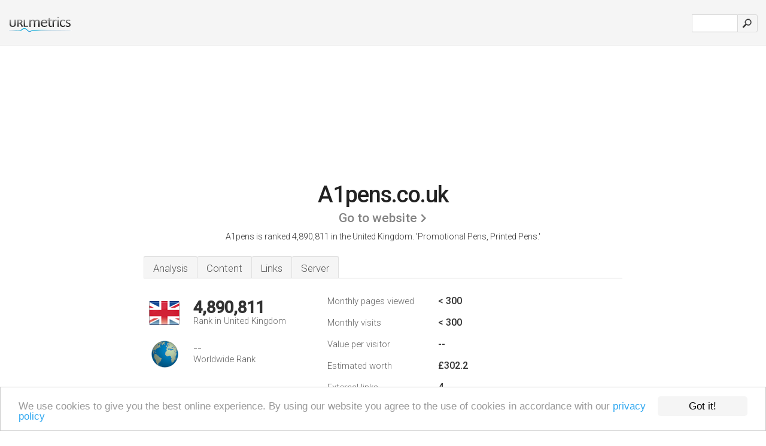

--- FILE ---
content_type: text/html; charset=UTF-8
request_url: http://urlm.co.uk/www.a1pens.co.uk
body_size: 4273
content:
<!DOCTYPE html PUBLIC "-//W3C//DTD XHTML 1.0 Strict//EN" "http://www.w3.org/TR/xhtml1/DTD/xhtml1-strict.dtd"><html xmlns="http://www.w3.org/1999/xhtml">

<head><meta http-equiv="Content-Type" content="text/html; charset=utf-8" /><title>www.A1pens.co.uk - Promotional Pens, Printed Pens</title><meta name="description" content="In the United Kingdom, A1pens.co.uk is ranked 4,890,811, with an estimated < 300 monthly visitors a month. Click to view other data about this site." /><meta name="keywords" content="a1pens.co.uk, a1pens, Express Services, Eco-friendly, Customisation, Pens, Pens For Express, Pens By Price Range, and Pencils" />
<link rel="stylesheet" type="text/css" href="http://fonts.googleapis.com/css?family=Roboto:300,500" />
<link href="http://www.img-urlm.com/css/style_all_base_nhr.css" type="text/css" rel="stylesheet" />


<!-- Begin Cookie Consent plugin by Silktide - http://silktide.com/cookieconsent -->
<script type="text/javascript">
    window.cookieconsent_options = {"message":"We use cookies to give you the best online experience. By using our website you agree to the use of cookies in accordance with our ","dismiss":"Got it!","learnMore":"privacy policy","link":"http://urlm.co.uk/privacy-policy/","theme":"http://www.img-urlm.com/css/cconsent.css"};
</script>

<script type="text/javascript" src="//cdnjs.cloudflare.com/ajax/libs/cookieconsent2/1.0.9/cookieconsent.min.js"></script>
<!-- End Cookie Consent plugin -->

<link rel="icon" type="image" href="http://upulse.co/favicon.ico"/></head><body><div class="main_wrapper"><div class="main_header">
<div class="header_logo_uk"><a href="/"><img alt="uk" src="http://upulse.co/images/uk/logo.gif" /></a></div>
<div class="search_div_main">
<div class="input_div">
<form method="post" action="/" id="check">
<input type="hidden" name="action" value="fetch_statistics" />
    <div id="masthead-search"> 
          <input type="text" name="url" id="url" value="" class="url" />
        </div>
    </div>    
<input class="submit" type="submit" value=""/>
</form>
    </div>
<div class="header_right_part">
</div>
</div><div class="page_middle_part_border"><div class="page_middle_part"><div class="page_right_part">
<div class="divimg">


<img class="img_thumbshot_image" src="http://www.img-urlm.com/i/a1pens.co.uk.jpg" />


</div>
</div>
<div class="page_left_part"><div class="heading_div"><div class="h1top_div"><span>A1pens.co.uk</span></div>



<div class="em_f_div"><em class="f_sixteen_www"><a target="_blank" rel="nofollow" class="a_sixteen_gtn_sub" href="http://www.a1pens.co.uk" />Go to website</a></em></div>


<p class="para_sent_top">A1pens is ranked 4,890,811 in the United Kingdom. <!-- google_ad_section_start -->'Promotional Pens, Printed Pens.'<!-- google_ad_section_end --></p></div> 








<!-- google_ad_section_start(weight=ignore) --><div class="content_tabs"><ul class="idTabs"><li class="sum"><a href="#web">Analysis</a></li><li><a href="#content_t">Content</a></li><li><a href="#links_two">Links</a></li><li><a href="#server_two">Server</a></li></ul></div><!-- google_ad_section_end --><div id="summary"><!-- google_ad_section_start(weight=ignore) --><div class="content_one_left"><p style="background: url('http://upulse.co/images/uk.gif') no-repeat scroll left bottom transparent;" class="pfirst"><span class="pfirstspanone">4,890,811</span><span class="pfirstspantwo">Rank in United Kingdom</span></p><p style="background: url('http://upulse.co/images/globe.gif') no-repeat scroll left bottom transparent;" class="psecond"><span class="psecondspanone">--</span><span class="pfirstspantwo">Worldwide Rank</span></p></div><div class="content_one_right"><table class="white_main"><tbody><tr><td class="wh_one">Monthly pages viewed</td><td class="wh_two">< 300</td><td class="wh_three"></td></tr><tr><td class="wh_one">Monthly visits</td><td class="wh_two">< 300</td><td class="wh_three"></td></tr><tr><td class="wh_one">Value per visitor</td><td class="wh_two">--</td><td class="wh_three"></td></tr><tr><td class="wh_one">Estimated worth</td><td class="wh_two">£302.2</td><td class="wh_three"></td></tr><tr><td class="wh_one">External links</td><td class="wh_two">4</td><td class="wh_three"></td></tr><tr><td class="wh_one">Number of pages</td><td class="wh_two">--</td><td class="wh_three"></td></tr></tbody></table></div><div style="clear: both;"></div><div class="content_disclaim"><p class="disclaim"> Last Updated: 06/04/2018 . Estimated data, read disclaimer.</p></div><!-- google_ad_section_end --></div><div id="web"><!-- google_ad_section_start(weight=ignore) --><span id="content_t">Content</span><h1>www.A1pens.co.uk</h1><!-- google_ad_section_end --><!-- google_ad_section_start --><p class="bpad"><font class="ptab">Topics:</font> Express Services, Eco-friendly, Customisation, Pens, and Pens For Express.</p><!-- google_ad_section_end --><!-- google_ad_section_start(weight=ignore) -->


<!-- google_ad_section_end --><span id="links_two">Links</span><!-- google_ad_section_start --><ul class="links_ul"><li class="special_top"><span>Links out </span></li><li class="ulb"><a rel="nofollow" href="/g/o/a/48718400" />logopens.co.uk</a> Logo Pens, Promotional Pens, Advertising Pens</li></ul><!-- google_ad_section_end --><span id="server_two">Server</span><!-- google_ad_section_start(weight=ignore) --><table class="content_table_main"><tr class="tdblue"><td colspan="2">Server Location</td></tr><tr><td class="maptexttd"> Namesco Hosting Thn<br />England<br />Worcester<br />United Kingdom <br /> 52.2, -2.2</td><td class="maptexttdtwo"><div style="width: 100%; height:100px;" class="google-map" data-lat="52.2" data-lng=" -2.2"></div></td></tr></table><p class="fct">It is hosted by Namesco Hosting Thn (England, Worcester,) using Apache web server. Its 3 nameservers are <i>ns1.phase8.net</i>, <i>ns2.phase8.net</i>, and <i>ns0.phase8.net</i>. The site is programmed for PleskLin.</p><p class="bpad"><font class="ptab">IP:</font> 85.233.168.169</p><p class="bpad"><font class="ptab">Powered by:</font> PleskLin</p><p class="bpad"><font class="ptab">Web Server:</font> Apache</p><p class="bpad"><font class="ptab">Encoding:</font> utf-8</p></div><div id="server_three"><table class="content_table_main"><tr class="tdblue"><td> PING www. (85.233.168.169) 56(84) bytes of data.</td><td class="tdwidth"></td></tr><tr><td>64 bytes from server4.yrpuk.co.uk (85.233.168.169): icmp_seq=1 ttl=56 </td><td class="tdwidth">96.1 ms</td></tr><tr><td>64 bytes from server4.yrpuk.co.uk (85.233.168.169): icmp_seq=2 ttl=56 </td><td class="tdwidth">96.0 ms</td></tr><tr><td>64 bytes from server4.yrpuk.co.uk (85.233.168.169): icmp_seq=3 ttl=56 </td><td class="tdwidth">96.0 ms</td></tr><tr><td></td><td class="tdwidth"></td></tr><tr><td>--- www. ping statistics ---</td><td class="tdwidth"></td></tr><tr><td>3 packets transmitted, 3 received, 0% packet loss, time 2000ms</td><td class="tdwidth"></td></tr><tr><td>rtt min/avg/max/mdev = 96.049/96.102/96.163/0.361 ms</td><td class="tdwidth"></td></tr><tr><td>rtt min/avg/max/mdev = 96.049/96.102/96.163/0.361 ms</td></tr></table><p class="fct">Pinging the server, resulted in a 96.1 ms response.</p><table class="content_table_main"><tr class="tdblue"><td colspan="2">Server Setup</td></tr><tr><th> Date:</th><td>-- </td></tr><tr><th>Server:</th><td>Apache </td></tr><tr><th>Set-Cookie:</th><td>-- </td></tr><tr><th>P3P:</th><td>-- </td></tr><tr><th>Expires:</th><td>-- </td></tr><tr><th>Last-Modified:</th><td>-- </td></tr><tr><th>Cache-Control:</th><td>no-store, no-cache, must-revalidate, post-check=0, pre-check=0 </td></tr><tr><th>Pragma:</th><td>no-cache </td></tr><tr><th>X-Powered-By:</th><td>PleskLin </td></tr><tr><th>Transfer-Encoding:</th><td>chunked </td></tr><tr><th>Content-Type:</th><td>text/html; charset=utf-8</td></tr></table><!-- google_ad_section_end --></div><!-- google_ad_section_start(weight=ignore) --><div id="relatedn"><div class="similarbox">Similar domains</div><ul id="relatedsites"><li><a href="/www.a1pensions.co.uk"><img class="smallthumb" src="[data-uri]" data-src="http://urlimg.co/a1pensions.co.uk.jpg" alt="a1pensions.co.uk Services, Domestic and overseas savings rates" title="a1pensions.co.uk Services, Domestic and overseas savings rates"></a><p>a1pensions.co.uk</p></li><li><a href="/www.a1people.net"><img class="smallthumb" src="[data-uri]" data-src="http://urlimg.co/a1people.net.jpg" alt=" Clients, Jobs, Submit CV, dankauf.com" title=" Clients, Jobs, Submit CV, dankauf.com"></a><p>a1people.net</p></li><li><a href="/www.a1peoplesearch.com"><img class="smallthumb" src="[data-uri]" data-src="http://urlimg.co/a1peoplesearch.com.jpg" alt="a1peoplesearch.com" title="a1peoplesearch.com"></a><p>a1peoplesearch.com</p></li><li><a href="/www.a1perfectplumbing.co.uk"><img class="smallthumb" src="[data-uri]" data-src="http://urlimg.co/a1perfectplumbing.co.uk.jpg" alt="A1 Perfect Plumbing" title="A1 Perfect Plumbing"></a><p>a1perfectplumbing.co.uk</p></li><li><a href="/www.a1performanceltd.co.uk"><img class="smallthumb" src="[data-uri]" data-src="http://urlimg.co/a1performanceltd.co.uk.jpg" alt="Sussex Sheet Metal Ltd - Close Tolerance, High Quality Sheet Metalwork" title="Sussex Sheet Metal Ltd - Close Tolerance, High Quality Sheet Metalwork"></a><p>a1performanceltd.co.uk</p></li></ul></div><!-- google_ad_section_end --></div>




</div></div><div class="main_footer">
<!-- google_ad_section_start(weight=ignore) -->
<div id="container4">
	<div id="container3">
		<div id="container2">
			<div id="container1">
				<div id="col1">
				<ul>               

<li>
<a href="/sm/0/">0</a>
<a href="/sm/a/">A</a>
<a href="/sm/b/">B</a>
<a href="/sm/c/">C</a>
<a href="/sm/d/">D</a>
<a href="/sm/e/">E</a>
<a href="/sm/f/">F</a>
<a href="/sm/g/">G</a>
<a href="/sm/h/">H</a>
<a href="/sm/i/">I</a>
<a href="/sm/j/">J</a>
<a href="/sm/k/">K</a>
<a href="/sm/l/">L</a>
<a href="/sm/m/">M</a>
</li><li>
<a href="/sm/n/">N</a>
<a href="/sm/o/">O</a>
<a href="/sm/p/">P</a>
<a href="/sm/q/">Q</a>
<a href="/sm/r/">R</a>
<a href="/sm/s/">S</a>
<a href="/sm/t/">T</a>
<a href="/sm/u/">U</a>
<a href="/sm/v/">V</a>
<a href="/sm/w/">W</a>
<a href="/sm/x/">X</a>
<a href="/sm/y/">Y</a>
<a href="/sm/z/">Z</a>
</li>
</ul>
                    
                                        
				</div>
				<div id="col2">
<ul>

<li><a href="/about-us/">About us</a></li>
<li><a href="/contact/">Contact</a></li>
<li><a href="/remove/">Remove website</a></li>
</ul>
				</div>
				<div id="col3">
                <ul>

<li><a href="/disclaimer/">Disclaimer</a></li>
<li><a href="/privacy-policy/">Privacy Policy</a></li>
<li><a href="/terms-of-service/">Terms of Service</a></li>
</ul>

				</div>
				<div id="col4">
					<ul>

<li><a href="http://www.facebook.com/pages/URLmetrics/568017816546745?">Facebook</a></li>
<li><a href="https://twitter.com/URLmetrics">Twitter</a></li>
					
                        <li>&copy; 2026</li>
					</ul>
			</div>
			</div>
		</div>
	</div>
</div>

<div id="clear"></div>

<!-- google_ad_section_end --></div>


</div><!-- google_ad_section_start(weight=ignore) --><script src="//ajax.googleapis.com/ajax/libs/jquery/2.1.3/jquery.min.js"></script><script> $(function() { $("img").unveil(50); }); </script><script src="//upulse.co/js/jquery.unveil.combined.lazy-load-google-maps.js"></script><script> ;( function( $, window, document, undefined ) { var $window = $( window ), mapInstances = [], $pluginInstance = $( '.google-map' ).lazyLoadGoogleMaps( { callback: function( container, map ) { var $container = $( container ), center = new google.maps.LatLng( $container.attr( 'data-lat' ), $container.attr( 'data-lng' ) ); map.setOptions({ zoom: 10, center: center, scrollwheel: false }); new google.maps.Marker({ position: center, map: map }); $.data( map, 'center', center ); mapInstances.push( map ); var updateCenter = function(){ $.data( map, 'center', map.getCenter() ); }; google.maps.event.addListener( map, 'dragend', updateCenter ); google.maps.event.addListener( map, 'zoom_changed', updateCenter ); google.maps.event.addListenerOnce( map, 'idle', function(){ $container.addClass( 'is-loaded' ); }); } }); $window.on( 'resize', $pluginInstance.debounce( 1000, function() { $.each( mapInstances, function() { this.setCenter( $.data( this, 'center' ) ); }); })); })( jQuery, window, document ); </script><script type="text/javascript"> var sc_project=7191978; var sc_invisible=1; var sc_security="754defc6"; </script><script type="text/javascript" src="http://www.statcounter.com/counter/counter_xhtml.js"></script><script type="text/javascript"> var _gaq = _gaq || []; _gaq.push(['_setAccount', 'UA-25519016-1']); _gaq.push(['_trackPageview']); (function() { var ga = document.createElement('script'); ga.type = 'text/javascript'; ga.async = true; ga.src = ('https:' == document.location.protocol ? 'https://ssl' : 'http://www') + '.google-analytics.com/ga.js'; var s = document.getElementsByTagName('script')[0]; s.parentNode.insertBefore(ga, s); })(); </script><!-- google_ad_section_end --></body></html> 